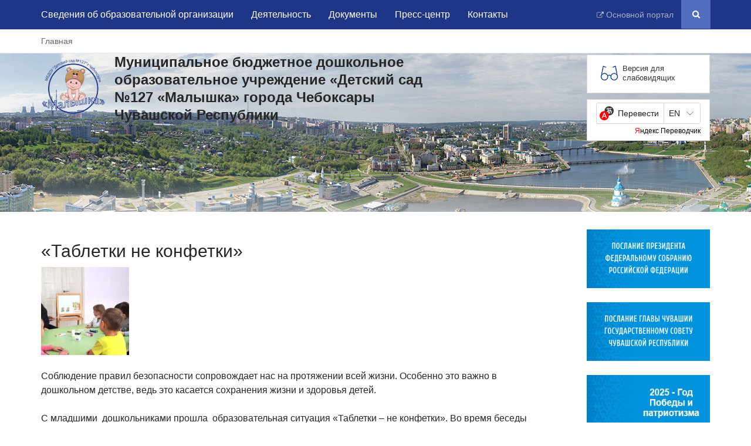

--- FILE ---
content_type: text/html; charset=UTF-8
request_url: http://127.dscheb.ru/news/2021/04/06/18069/
body_size: 42105
content:

<!DOCTYPE html>
<html><head>
        <meta charset="utf-8">
        <meta http-equiv="X-UA-Compatible" content="IE=edge">


        <meta name="viewport" content="width=device-width, initial-scale=1">

        <meta http-equiv="Content-Language" content="ru">
        <meta http-equiv="Content-Type" content="text/html; charset=UTF-8">
        <meta name="description">
        <meta name="keywords">

        <meta property="og:type" content="website">
        <meta property="og:locale" content="ru_RU">
        <meta property="og:title" content="Муниципальное бюджетное дошкольное образовательное учреждение «Детский сад №127 «Малышка» города Чебоксары Чувашской Республики">
        <meta property="og:description">
        <meta property="og:url" content="http://127.dscheb.ru">
        <meta property="og:site_name" content="Муниципальное бюджетное дошкольное образовательное учреждение «Детский сад №127 «Малышка» города Чебоксары Чувашской Республики">



        
        <title>Муниципальное бюджетное дошкольное образовательное учреждение «Детский сад №127 «Малышка» города Чебоксары Чувашской Республики</title>
        <link href="http://127.dscheb.ru/wp-content/uploads/2021/05/cropped-логотип-2.png" rel="shortcut icon">




        <link href="http://127.dscheb.ru/wp-content/uploads/2021/05/cropped-логотип-2.png" rel="shortcut icon">
        <link rel="stylesheet" type="text/css" href="http://127.dscheb.ru/wp-content/themes/rchuv/css/print.css" media="print">

        <link href="http://127.dscheb.ru/wp-content/themes/rchuv/style.css" rel="stylesheet">
        <link href="http://127.dscheb.ru/wp-content/themes/rchuv/css/main.css" rel="stylesheet">
        <link rel="stylesheet" type="text/css" href="http://127.dscheb.ru/wp-content/themes/rchuv/css/sputnik.css">
        <script type="text/javascript" src="http://127.dscheb.ru/wp-content/themes/rchuv/lightbox2/js/lightbox.js"></script>
        <script type="text/javascript" src="http://127.dscheb.ru/wp-content/themes/rchuv/lightbox2/js/jquery-1.8.3.min.js"></script>




        <script type="text/javascript" async="" id="topmailru-code" src="http://127.dscheb.ru/wp-content/themes/rchuv/datas/code.js"></script>

        <script src="http://127.dscheb.ru/wp-content/themes/rchuv/datas/js"></script>

        <script src="http://127.dscheb.ru/wp-content/themes/rchuv/datas/laptop_js"></script>




        <style id="abu-collapse-styles" type="text/css"></style>
    <title>&#171;Таблетки не конфетки&#187; &#8212; Муниципальное бюджетное дошкольное образовательное учреждение «Детский сад №127 «Малышка» города Чебоксары Чувашской Республики</title>
<meta name='robots' content='max-image-preview:large' />
<link rel="alternate" type="application/rss+xml" title="Муниципальное бюджетное дошкольное образовательное учреждение «Детский сад №127 «Малышка» города Чебоксары Чувашской Республики &raquo; Лента комментариев к &laquo;&#171;Таблетки не конфетки&#187;&raquo;" href="http://127.dscheb.ru/news/2021/04/06/18069/feed/" />
<script type="text/javascript">
window._wpemojiSettings = {"baseUrl":"https:\/\/s.w.org\/images\/core\/emoji\/14.0.0\/72x72\/","ext":".png","svgUrl":"https:\/\/s.w.org\/images\/core\/emoji\/14.0.0\/svg\/","svgExt":".svg","source":{"concatemoji":"http:\/\/127.dscheb.ru\/wp-includes\/js\/wp-emoji-release.min.js?ver=6.1.9"}};
/*! This file is auto-generated */
!function(e,a,t){var n,r,o,i=a.createElement("canvas"),p=i.getContext&&i.getContext("2d");function s(e,t){var a=String.fromCharCode,e=(p.clearRect(0,0,i.width,i.height),p.fillText(a.apply(this,e),0,0),i.toDataURL());return p.clearRect(0,0,i.width,i.height),p.fillText(a.apply(this,t),0,0),e===i.toDataURL()}function c(e){var t=a.createElement("script");t.src=e,t.defer=t.type="text/javascript",a.getElementsByTagName("head")[0].appendChild(t)}for(o=Array("flag","emoji"),t.supports={everything:!0,everythingExceptFlag:!0},r=0;r<o.length;r++)t.supports[o[r]]=function(e){if(p&&p.fillText)switch(p.textBaseline="top",p.font="600 32px Arial",e){case"flag":return s([127987,65039,8205,9895,65039],[127987,65039,8203,9895,65039])?!1:!s([55356,56826,55356,56819],[55356,56826,8203,55356,56819])&&!s([55356,57332,56128,56423,56128,56418,56128,56421,56128,56430,56128,56423,56128,56447],[55356,57332,8203,56128,56423,8203,56128,56418,8203,56128,56421,8203,56128,56430,8203,56128,56423,8203,56128,56447]);case"emoji":return!s([129777,127995,8205,129778,127999],[129777,127995,8203,129778,127999])}return!1}(o[r]),t.supports.everything=t.supports.everything&&t.supports[o[r]],"flag"!==o[r]&&(t.supports.everythingExceptFlag=t.supports.everythingExceptFlag&&t.supports[o[r]]);t.supports.everythingExceptFlag=t.supports.everythingExceptFlag&&!t.supports.flag,t.DOMReady=!1,t.readyCallback=function(){t.DOMReady=!0},t.supports.everything||(n=function(){t.readyCallback()},a.addEventListener?(a.addEventListener("DOMContentLoaded",n,!1),e.addEventListener("load",n,!1)):(e.attachEvent("onload",n),a.attachEvent("onreadystatechange",function(){"complete"===a.readyState&&t.readyCallback()})),(e=t.source||{}).concatemoji?c(e.concatemoji):e.wpemoji&&e.twemoji&&(c(e.twemoji),c(e.wpemoji)))}(window,document,window._wpemojiSettings);
</script>
<style type="text/css">
img.wp-smiley,
img.emoji {
	display: inline !important;
	border: none !important;
	box-shadow: none !important;
	height: 1em !important;
	width: 1em !important;
	margin: 0 0.07em !important;
	vertical-align: -0.1em !important;
	background: none !important;
	padding: 0 !important;
}
</style>
	<link rel='stylesheet' id='arcwp-style-css' href='http://127.dscheb.ru/wp-content/plugins/arcw-popover-addon//css/arcw-popover.css?ver=0.1.4' type='text/css' media='all' />
<link rel='stylesheet' id='wp-block-library-css' href='http://127.dscheb.ru/wp-includes/css/dist/block-library/style.min.css?ver=6.1.9' type='text/css' media='all' />
<style id='js-archive-list-archive-widget-style-inline-css' type='text/css'>
/*!***************************************************************************************************************************************************************************************************************************************!*\
  !*** css ./node_modules/css-loader/dist/cjs.js??ruleSet[1].rules[4].use[1]!./node_modules/postcss-loader/dist/cjs.js??ruleSet[1].rules[4].use[2]!./node_modules/sass-loader/dist/cjs.js??ruleSet[1].rules[4].use[3]!./src/style.scss ***!
  \***************************************************************************************************************************************************************************************************************************************/
@charset "UTF-8";
/**
 * The following styles get applied both on the front of your site
 * and in the editor.
 *
 * Replace them with your own styles or remove the file completely.
 */
.js-archive-list a,
.js-archive-list a:focus,
.js-archive-list a:hover {
  text-decoration: none;
}
.js-archive-list .loading {
  display: inline-block;
  padding-left: 5px;
  vertical-align: middle;
  width: 25px;
}
.jal-hide {
  display: none;
}
.widget_jaw_widget ul.jaw_widget,
ul.jaw_widget ul,
body .wp-block-js-archive-list-archive-widget ul.jaw_widget,
body .wp-block-js-archive-list-archive-widget ul.jaw_widget ul,
body ul.jaw_widget {
  list-style: none;
  margin-left: 0;
  padding-left: 0;
}
.widget_jaw_widget ul.jaw_widget li,
.wp-block-js-archive-list-archive-widget ul.jaw_widget li,
.jaw_widget ul li {
  padding-left: 1rem;
  list-style: none;
}
.widget_jaw_widget ul.jaw_widget li::before,
.wp-block-js-archive-list-archive-widget ul.jaw_widget li::before,
.jaw_widget ul li::before {
  content: "";
}
.widget_jaw_widget ul.jaw_widget li .post-date::before,
.wp-block-js-archive-list-archive-widget ul.jaw_widget li .post-date::before,
.jaw_widget ul li .post-date::before {
  content: "—";
  padding-right: 5px;
}
.widget_jaw_widget ul.jaw_widget li .post-date,
.wp-block-js-archive-list-archive-widget ul.jaw_widget li .post-date,
.jaw_widget ul li .post-date {
  padding-left: 5px;
}
/** Bullet's padding **/
.jaw_symbol {
  margin-right: 0.5rem;
}

/*# sourceMappingURL=style-index.css.map*/
</style>
<link rel='stylesheet' id='classic-theme-styles-css' href='http://127.dscheb.ru/wp-includes/css/classic-themes.min.css?ver=1' type='text/css' media='all' />
<style id='global-styles-inline-css' type='text/css'>
body{--wp--preset--color--black: #000000;--wp--preset--color--cyan-bluish-gray: #abb8c3;--wp--preset--color--white: #ffffff;--wp--preset--color--pale-pink: #f78da7;--wp--preset--color--vivid-red: #cf2e2e;--wp--preset--color--luminous-vivid-orange: #ff6900;--wp--preset--color--luminous-vivid-amber: #fcb900;--wp--preset--color--light-green-cyan: #7bdcb5;--wp--preset--color--vivid-green-cyan: #00d084;--wp--preset--color--pale-cyan-blue: #8ed1fc;--wp--preset--color--vivid-cyan-blue: #0693e3;--wp--preset--color--vivid-purple: #9b51e0;--wp--preset--gradient--vivid-cyan-blue-to-vivid-purple: linear-gradient(135deg,rgba(6,147,227,1) 0%,rgb(155,81,224) 100%);--wp--preset--gradient--light-green-cyan-to-vivid-green-cyan: linear-gradient(135deg,rgb(122,220,180) 0%,rgb(0,208,130) 100%);--wp--preset--gradient--luminous-vivid-amber-to-luminous-vivid-orange: linear-gradient(135deg,rgba(252,185,0,1) 0%,rgba(255,105,0,1) 100%);--wp--preset--gradient--luminous-vivid-orange-to-vivid-red: linear-gradient(135deg,rgba(255,105,0,1) 0%,rgb(207,46,46) 100%);--wp--preset--gradient--very-light-gray-to-cyan-bluish-gray: linear-gradient(135deg,rgb(238,238,238) 0%,rgb(169,184,195) 100%);--wp--preset--gradient--cool-to-warm-spectrum: linear-gradient(135deg,rgb(74,234,220) 0%,rgb(151,120,209) 20%,rgb(207,42,186) 40%,rgb(238,44,130) 60%,rgb(251,105,98) 80%,rgb(254,248,76) 100%);--wp--preset--gradient--blush-light-purple: linear-gradient(135deg,rgb(255,206,236) 0%,rgb(152,150,240) 100%);--wp--preset--gradient--blush-bordeaux: linear-gradient(135deg,rgb(254,205,165) 0%,rgb(254,45,45) 50%,rgb(107,0,62) 100%);--wp--preset--gradient--luminous-dusk: linear-gradient(135deg,rgb(255,203,112) 0%,rgb(199,81,192) 50%,rgb(65,88,208) 100%);--wp--preset--gradient--pale-ocean: linear-gradient(135deg,rgb(255,245,203) 0%,rgb(182,227,212) 50%,rgb(51,167,181) 100%);--wp--preset--gradient--electric-grass: linear-gradient(135deg,rgb(202,248,128) 0%,rgb(113,206,126) 100%);--wp--preset--gradient--midnight: linear-gradient(135deg,rgb(2,3,129) 0%,rgb(40,116,252) 100%);--wp--preset--duotone--dark-grayscale: url('#wp-duotone-dark-grayscale');--wp--preset--duotone--grayscale: url('#wp-duotone-grayscale');--wp--preset--duotone--purple-yellow: url('#wp-duotone-purple-yellow');--wp--preset--duotone--blue-red: url('#wp-duotone-blue-red');--wp--preset--duotone--midnight: url('#wp-duotone-midnight');--wp--preset--duotone--magenta-yellow: url('#wp-duotone-magenta-yellow');--wp--preset--duotone--purple-green: url('#wp-duotone-purple-green');--wp--preset--duotone--blue-orange: url('#wp-duotone-blue-orange');--wp--preset--font-size--small: 13px;--wp--preset--font-size--medium: 20px;--wp--preset--font-size--large: 36px;--wp--preset--font-size--x-large: 42px;--wp--preset--spacing--20: 0.44rem;--wp--preset--spacing--30: 0.67rem;--wp--preset--spacing--40: 1rem;--wp--preset--spacing--50: 1.5rem;--wp--preset--spacing--60: 2.25rem;--wp--preset--spacing--70: 3.38rem;--wp--preset--spacing--80: 5.06rem;}:where(.is-layout-flex){gap: 0.5em;}body .is-layout-flow > .alignleft{float: left;margin-inline-start: 0;margin-inline-end: 2em;}body .is-layout-flow > .alignright{float: right;margin-inline-start: 2em;margin-inline-end: 0;}body .is-layout-flow > .aligncenter{margin-left: auto !important;margin-right: auto !important;}body .is-layout-constrained > .alignleft{float: left;margin-inline-start: 0;margin-inline-end: 2em;}body .is-layout-constrained > .alignright{float: right;margin-inline-start: 2em;margin-inline-end: 0;}body .is-layout-constrained > .aligncenter{margin-left: auto !important;margin-right: auto !important;}body .is-layout-constrained > :where(:not(.alignleft):not(.alignright):not(.alignfull)){max-width: var(--wp--style--global--content-size);margin-left: auto !important;margin-right: auto !important;}body .is-layout-constrained > .alignwide{max-width: var(--wp--style--global--wide-size);}body .is-layout-flex{display: flex;}body .is-layout-flex{flex-wrap: wrap;align-items: center;}body .is-layout-flex > *{margin: 0;}:where(.wp-block-columns.is-layout-flex){gap: 2em;}.has-black-color{color: var(--wp--preset--color--black) !important;}.has-cyan-bluish-gray-color{color: var(--wp--preset--color--cyan-bluish-gray) !important;}.has-white-color{color: var(--wp--preset--color--white) !important;}.has-pale-pink-color{color: var(--wp--preset--color--pale-pink) !important;}.has-vivid-red-color{color: var(--wp--preset--color--vivid-red) !important;}.has-luminous-vivid-orange-color{color: var(--wp--preset--color--luminous-vivid-orange) !important;}.has-luminous-vivid-amber-color{color: var(--wp--preset--color--luminous-vivid-amber) !important;}.has-light-green-cyan-color{color: var(--wp--preset--color--light-green-cyan) !important;}.has-vivid-green-cyan-color{color: var(--wp--preset--color--vivid-green-cyan) !important;}.has-pale-cyan-blue-color{color: var(--wp--preset--color--pale-cyan-blue) !important;}.has-vivid-cyan-blue-color{color: var(--wp--preset--color--vivid-cyan-blue) !important;}.has-vivid-purple-color{color: var(--wp--preset--color--vivid-purple) !important;}.has-black-background-color{background-color: var(--wp--preset--color--black) !important;}.has-cyan-bluish-gray-background-color{background-color: var(--wp--preset--color--cyan-bluish-gray) !important;}.has-white-background-color{background-color: var(--wp--preset--color--white) !important;}.has-pale-pink-background-color{background-color: var(--wp--preset--color--pale-pink) !important;}.has-vivid-red-background-color{background-color: var(--wp--preset--color--vivid-red) !important;}.has-luminous-vivid-orange-background-color{background-color: var(--wp--preset--color--luminous-vivid-orange) !important;}.has-luminous-vivid-amber-background-color{background-color: var(--wp--preset--color--luminous-vivid-amber) !important;}.has-light-green-cyan-background-color{background-color: var(--wp--preset--color--light-green-cyan) !important;}.has-vivid-green-cyan-background-color{background-color: var(--wp--preset--color--vivid-green-cyan) !important;}.has-pale-cyan-blue-background-color{background-color: var(--wp--preset--color--pale-cyan-blue) !important;}.has-vivid-cyan-blue-background-color{background-color: var(--wp--preset--color--vivid-cyan-blue) !important;}.has-vivid-purple-background-color{background-color: var(--wp--preset--color--vivid-purple) !important;}.has-black-border-color{border-color: var(--wp--preset--color--black) !important;}.has-cyan-bluish-gray-border-color{border-color: var(--wp--preset--color--cyan-bluish-gray) !important;}.has-white-border-color{border-color: var(--wp--preset--color--white) !important;}.has-pale-pink-border-color{border-color: var(--wp--preset--color--pale-pink) !important;}.has-vivid-red-border-color{border-color: var(--wp--preset--color--vivid-red) !important;}.has-luminous-vivid-orange-border-color{border-color: var(--wp--preset--color--luminous-vivid-orange) !important;}.has-luminous-vivid-amber-border-color{border-color: var(--wp--preset--color--luminous-vivid-amber) !important;}.has-light-green-cyan-border-color{border-color: var(--wp--preset--color--light-green-cyan) !important;}.has-vivid-green-cyan-border-color{border-color: var(--wp--preset--color--vivid-green-cyan) !important;}.has-pale-cyan-blue-border-color{border-color: var(--wp--preset--color--pale-cyan-blue) !important;}.has-vivid-cyan-blue-border-color{border-color: var(--wp--preset--color--vivid-cyan-blue) !important;}.has-vivid-purple-border-color{border-color: var(--wp--preset--color--vivid-purple) !important;}.has-vivid-cyan-blue-to-vivid-purple-gradient-background{background: var(--wp--preset--gradient--vivid-cyan-blue-to-vivid-purple) !important;}.has-light-green-cyan-to-vivid-green-cyan-gradient-background{background: var(--wp--preset--gradient--light-green-cyan-to-vivid-green-cyan) !important;}.has-luminous-vivid-amber-to-luminous-vivid-orange-gradient-background{background: var(--wp--preset--gradient--luminous-vivid-amber-to-luminous-vivid-orange) !important;}.has-luminous-vivid-orange-to-vivid-red-gradient-background{background: var(--wp--preset--gradient--luminous-vivid-orange-to-vivid-red) !important;}.has-very-light-gray-to-cyan-bluish-gray-gradient-background{background: var(--wp--preset--gradient--very-light-gray-to-cyan-bluish-gray) !important;}.has-cool-to-warm-spectrum-gradient-background{background: var(--wp--preset--gradient--cool-to-warm-spectrum) !important;}.has-blush-light-purple-gradient-background{background: var(--wp--preset--gradient--blush-light-purple) !important;}.has-blush-bordeaux-gradient-background{background: var(--wp--preset--gradient--blush-bordeaux) !important;}.has-luminous-dusk-gradient-background{background: var(--wp--preset--gradient--luminous-dusk) !important;}.has-pale-ocean-gradient-background{background: var(--wp--preset--gradient--pale-ocean) !important;}.has-electric-grass-gradient-background{background: var(--wp--preset--gradient--electric-grass) !important;}.has-midnight-gradient-background{background: var(--wp--preset--gradient--midnight) !important;}.has-small-font-size{font-size: var(--wp--preset--font-size--small) !important;}.has-medium-font-size{font-size: var(--wp--preset--font-size--medium) !important;}.has-large-font-size{font-size: var(--wp--preset--font-size--large) !important;}.has-x-large-font-size{font-size: var(--wp--preset--font-size--x-large) !important;}
.wp-block-navigation a:where(:not(.wp-element-button)){color: inherit;}
:where(.wp-block-columns.is-layout-flex){gap: 2em;}
.wp-block-pullquote{font-size: 1.5em;line-height: 1.6;}
</style>
<link rel='stylesheet' id='archives-cal-pastel-css' href='http://127.dscheb.ru/wp-content/plugins/archives-calendar-widget/themes/pastel.css?ver=1.0.15' type='text/css' media='all' />
<link rel='stylesheet' id='wp-pagenavi-css' href='http://127.dscheb.ru/wp-content/plugins/wp-pagenavi/pagenavi-css.css?ver=2.70' type='text/css' media='all' />
<link rel='stylesheet' id='bvi-styles-css' href='http://127.dscheb.ru/wp-content/plugins/button-visually-impaired/assets/css/bvi.min.css?ver=2.3.0' type='text/css' media='all' />
<style id='bvi-styles-inline-css' type='text/css'>

			.bvi-widget,
			.bvi-shortcode a,
			.bvi-widget a, 
			.bvi-shortcode {
				color: #ffffff;
				background-color: #e53935;
			}
			.bvi-widget .bvi-svg-eye,
			.bvi-shortcode .bvi-svg-eye {
			    display: inline-block;
                overflow: visible;
                width: 1.125em;
                height: 1em;
                font-size: 2em;
                vertical-align: middle;
			}
			.bvi-widget,
			.bvi-shortcode {
			    -webkit-transition: background-color .2s ease-out;
			    transition: background-color .2s ease-out;
			    cursor: pointer;
			    border-radius: 2px;
			    display: inline-block;
			    padding: 5px 10px;
			    vertical-align: middle;
			    text-decoration: none;
			}
</style>
<link rel='stylesheet' id='pcs-styles-css' href='http://127.dscheb.ru/wp-content/plugins/post-content-shortcodes/styles/default-styles.css?ver=1.0' type='text/css' media='screen' />
<script type='text/javascript' src='http://127.dscheb.ru/wp-includes/js/jquery/jquery.min.js?ver=3.6.1' id='jquery-core-js'></script>
<script type='text/javascript' src='http://127.dscheb.ru/wp-includes/js/jquery/jquery-migrate.min.js?ver=3.3.2' id='jquery-migrate-js'></script>
<script type='text/javascript' id='arcwp-script-js-extra'>
/* <![CDATA[ */
var ajaxurl = "http:\/\/127.dscheb.ru\/wp-admin\/admin-ajax.php";
/* ]]> */
</script>
<script type='text/javascript' src='http://127.dscheb.ru/wp-content/plugins/arcw-popover-addon//js/arcw-popover.min.js?ver=0.1.4' id='arcwp-script-js'></script>
<script type='text/javascript' src='http://127.dscheb.ru/wp-content/plugins/archives-calendar-widget/admin/js/jquery.arcw.js?ver=1.0.15' id='jquery-arcw-js'></script>
<link rel="https://api.w.org/" href="http://127.dscheb.ru/wp-json/" /><link rel="alternate" type="application/json" href="http://127.dscheb.ru/wp-json/wp/v2/posts/18069" /><link rel="EditURI" type="application/rsd+xml" title="RSD" href="http://127.dscheb.ru/xmlrpc.php?rsd" />
<link rel="wlwmanifest" type="application/wlwmanifest+xml" href="http://127.dscheb.ru/wp-includes/wlwmanifest.xml" />
<meta name="generator" content="WordPress 6.1.9" />
<link rel="canonical" href="http://127.dscheb.ru/news/2021/04/06/18069/" />
<link rel='shortlink' href='http://127.dscheb.ru/?p=18069' />
<link rel="alternate" type="application/json+oembed" href="http://127.dscheb.ru/wp-json/oembed/1.0/embed?url=http%3A%2F%2F127.dscheb.ru%2Fnews%2F2021%2F04%2F06%2F18069%2F" />
<link rel="alternate" type="text/xml+oembed" href="http://127.dscheb.ru/wp-json/oembed/1.0/embed?url=http%3A%2F%2F127.dscheb.ru%2Fnews%2F2021%2F04%2F06%2F18069%2F&#038;format=xml" />
<link rel="icon" href="http://127.dscheb.ru/wp-content/uploads/2021/05/cropped-логотип-2-1-32x32.png" sizes="32x32" />
<link rel="icon" href="http://127.dscheb.ru/wp-content/uploads/2021/05/cropped-логотип-2-1-192x192.png" sizes="192x192" />
<link rel="apple-touch-icon" href="http://127.dscheb.ru/wp-content/uploads/2021/05/cropped-логотип-2-1-180x180.png" />
<meta name="msapplication-TileImage" content="http://127.dscheb.ru/wp-content/uploads/2021/05/cropped-логотип-2-1-270x270.png" />
        </head>

    <!-----------------HEAD END--------------------------- -->




    <body>

        <div class="menu-fix navbar navbar-default navbar-fixed-top noprint" role="navigation">
            <div class="container">
                <div class="navbar-header">
                    <button type="button" class="navbar-toggle" data-toggle="collapse" data-target=".navbar-collapse">
                        <span class="sr-only">Toggle navigation</span>
                        <span class="icon-bar"></span>
                        <span class="icon-bar"></span>
                        <span class="icon-bar"></span>
                    </button>
                </div>
                <div class="navbar-collapse collapse">
                    <ul id="top-nav-ul" class="nav navbar-nav nav navbar-nav navbar-left"><li id="menu-item-18346" class="menu-item menu-item-type-post_type menu-item-object-page menu-item-18346"><a href="http://127.dscheb.ru/%d0%be%d0%b1-%d0%be%d1%80%d0%b3%d0%b0%d0%bd%d0%b8%d0%b7%d0%b0%d1%86%d0%b8%d0%b8/">Сведения об образовательной организации</a></li>
<li id="menu-item-18349" class="menu-item menu-item-type-post_type menu-item-object-page menu-item-18349"><a href="http://127.dscheb.ru/%d0%b4%d0%b5%d1%8f%d1%82%d0%b5%d0%bb%d1%8c%d0%bd%d0%be%d1%81%d1%82%d1%8c/">Деятельность</a></li>
<li id="menu-item-18350" class="menu-item menu-item-type-post_type menu-item-object-page menu-item-18350"><a href="http://127.dscheb.ru/%d0%b4%d0%be%d0%ba%d1%83%d0%bc%d0%b5%d0%bd%d1%82%d1%8b/">Документы</a></li>
<li id="menu-item-18351" class="menu-item menu-item-type-taxonomy menu-item-object-category current-post-ancestor current-menu-parent current-post-parent menu-item-18351"><a href="http://127.dscheb.ru/news/">Пресс-центр</a></li>
<li id="menu-item-18354" class="menu-item menu-item-type-post_type menu-item-object-page menu-item-18354"><a href="http://127.dscheb.ru/%d0%ba%d0%be%d0%bd%d1%82%d0%b0%d0%ba%d1%82%d1%8b/">Контакты</a></li>
</ul>                    <ul class="nav navbar-nav navbar-right">
                        <li><a rel="nofollow" href="http://www.cap.ru/" target="_blank" class="arrow_icon">Основной портал</a></li>

                        <li>
                            <div class="search menu_item">
                                <form class="search_form search_form_hide" name="searchfrom">
                                    <input type="hidden" id="SiteIdHidden" value="detsad1">
                                    <input id="search_focus" class="seacrh_input" type="search" name="search" placeholder="Поиск по сайту...">
                                    <a href="#" class="seacrh_button seacrh_button__hide"></a>
                                </form>
                            </div>
                        </li>
                    </ul>
                </div>
            </div>
        </div>

        <div class="cont_wrap">
            <div>
                <div class="menu noprint">
                    <div class="container">
                        <div class="menu_wr">
                            <ul class="nav navbar-nav navbar-split">
                                <li> <a href="http://127.dscheb.ru" class="menu_item">Главная</a></li>
                            </ul>
                            <div class="soc">
                                <a class="soc_vk" target="_blank" href="https://vk.com/"></a>

                            </div>
                        </div>
                    </div>
                </div>

                <div class="container">
                    <div class="row">
                        <div class="headtext">

                            <div class="head_bg noprint">

                                <div class="col-sm-7">
                                    <div class="headtext_wr">
                                        <div class="logo_wr">
                                            <a href="http://127.dscheb.ru" class="logo_lk">

                                                <img src="http://127.dscheb.ru/wp-content/uploads/2021/05/cropped-логотип-2.png" width="110" height="110" title="Муниципальное бюджетное дошкольное образовательное учреждение «Детский сад №127 «Малышка» города Чебоксары Чувашской Республики" alt="Муниципальное бюджетное дошкольное образовательное учреждение «Детский сад №127 «Малышка» города Чебоксары Чувашской Республики">
                                            </a>
                                        </div>

                                        <a href="http://127.dscheb.ru" class="headtext_phrase_wr">
                                            <div class="headtext_phrase headtext_phrase_b">
                                                <span>Муниципальное бюджетное дошкольное образовательное учреждение «Детский сад №127 «Малышка» города Чебоксары Чувашской Республики</span>
                                            </div>
                                        </a>

                                    </div>
                                </div>

                                <div class="col-sm-2 text-right">

                                </div>
                                <div class="col-sm-3 noprint">
                                    <div class="">
                                        <div class="spec_bl_wr">
                                            <a id="spec_bl" class="bvi-open" href="#" rel="nofollow">Версия для слабовидящих</a>
                                        </div>

                                        <div class="ya-translate pull-right">
                                            <div id="ytWidget"></div><script src="https://translate.yandex.net/website-widget/v1/widget.js?widgetId=ytWidget&pageLang=ru&widgetTheme=light&autoMode=false" type="text/javascript"></script>
                                        </div>
                                    </div>
                                </div>
                            </div>
                        </div>
                    </div>
                </div>
            </div>
            <style>

                .spec_bl_wr {
                    margin-top: -18px;
                }

            </style><section class="content">
<div class="container">
    <div class="row">
        <div class="col-md-9 col-xs-9 mc">

            <div class="main-heading">
                <h1>&#171;Таблетки не конфетки&#187;</h1>
            </div>

            <section>
                                    <p><a href="http://127.dscheb.ru/wp-content/uploads/2021/03/2-3.jpg" rel="lightbox-ten" title=""Таблетки не конфетки""><img decoding="async" class="alignnone size-thumbnail wp-image-18070" src="http://127.dscheb.ru/wp-content/uploads/2021/03/2-3-150x150.jpg" alt="" width="150" height="150" /></a></p>
<p>Соблюдение правил безопасности сопровождает нас на протяжении всей жизни. Особенно это важно в дошкольном детстве, ведь это касается сохранения жизни и здоровья детей.</p>
<p>С младшими  дошкольниками прошла  образовательная ситуация «Таблетки – не конфетки». Во время беседы педагог Пайдютова Екатерина Владимировна рассказала детям о том, что  таблетки бывают разного цвета  и используются и применяются только в лечебных целях. Таблетки назначает врач для лечения различных заболеваний.  Дети запомнили простое, но важное правило: если вы нашли на полу таблетку, пусть даже очень красивую и похожую на сладкую конфетку, не берите её в рот. Покажите взрослым и пусть они решают, как поступить с этим лекарством.</p>
                    
            </section>
        </div>
        <div class="col-md-3 col-xs-3  mc">
<div class="sitebar2-right"><aside class="module_main linkimg-midl linkimg-midl-3 bl_column_1">
    
    <div id="custom_html-4" class="widget_text widget widget_custom_html"><div class="textwidget custom-html-widget"><a href="http://dscheb.ru/ds/putin"><img src="http://dscheb.ru/data/баннер/послание_президента_рф.jpg" alt="Послание Президента Федеральному Собранию" width="210" height="100" /></a><br><br>
<a href="http://dscheb.ru/ds/poslanie_chuv"><img src="http://dscheb.ru/data/баннер/послание_главы_чр.jpg" alt="Послание Главы Чувашской Республики" width="210" height="100" /></a><br><br>
<a href="http://detsad127.rchuv.ru/banners/god-narodnogo-iskusstva-i-nematerialjnogo-kuljturn"><img src="http://dscheb.ru/data/баннер/год_федеральный.jpg" alt="" width="210" height="100" /></a><br><br>
<a href="http://detsad127.rchuv.ru/banners/god-vidayuschihsya-zemlyakov"><img src="http://dscheb.ru/data/баннер/год_региональный.jpg" alt="" width="210" height="100" /></a><br><br>
<a href="https://edu.gov.ru/"><img src="http://dscheb.ru/data/баннер/министерство_просвещения_рф.jpg" alt="Министерство просвещения" width="210" height="100" /></a><br><br>
<a href="http://www.obrazov.cap.ru/"><img src="http://dscheb.ru/data/баннер/министерство_образования_чр.jpg" alt="Министерство образования " width="210" height="100" /></a><br><br>
<a href="http://www.gcheb.cap.ru/"><img src="http://dscheb.ru/data/баннер/администрация_чебоксары.jpg" alt="Администрация города Чебоксары" width="210" height="100" /></a><br><br>
<a href="http://chebobraz.cap.ru/default.aspx"><img src="http://dscheb.ru/data/баннер/управление_образования.jpg" alt="	Управление образования администрации города Чебоксары" width="210" height="100" /></a><br><br>
<a href="/banners/противодействие-коррупции/"><img src="http://dscheb.ru/data/баннер/противодействие_коррупции.jpg" alt="Противодействие коррупции" width="210" height="100" /></a><br><br>
<a href="/banners/коронавирус/"><img src="http://dscheb.ru/data/баннер/коронавирус.jpg" alt="коронавирус" width="210" height="100" /></a><br><br>
<a href="http://child.cap.ru/"><img src="http://dscheb.ru/data/баннер/уполномоченный.jpg" alt="Уполномоченный по правам ребёнка" width="210" height="100" /></a><br><br>
<a href="https://www.gosuslugi.ru/10091/1"><img src="http://dscheb.ru/data/баннер/gosuslugi.jpg" alt="Госуслуги.ру" width="210" height="100" /></a><br><br>
<a href="/banners/онлайн-детский-сад/"><img src="http://dscheb.ru/data/баннер/онлайн.jpg" alt="Онлайн детский сад" width="210" height="100" /></a><br><br>
<a href="https://drugoedelo.ru/"><img src="http://dscheb.ru/data/баннер/другое_дело.jpg" alt="Другое дело" width="210" height="100" /></a><br><br></div></div>
    
</aside>

</div>
        </div>
    </div>

</div>



<div class="mc12 ">

    <div class="module_main menu-full-width bl_column_4">
        <div class="container">
        </div>
    </div>


    <div class="module_main linkimg-small-bg linkimg-small-bg-12 bl_column_4">
        <div class="container">

            <div class="row">
                <div class="col-md-12">
                    <div class="news_head">
                        <h4 class="module_header dop-menu_header">Направления деятельности</h4>
                    </div>
                </div>
            </div>
            <div class="row">
                <div class="col-md-12">
                    <div class="linkimg-middle linkimg-middle-12 ">
                                                    <aside class="row">
                                <div id="custom_html-5" class="widget_text widget widget_custom_html"><div class="textwidget custom-html-widget"><a href="http://detsad127.rchuv.ru/banners/bezopasniy-detsad"><img src="http://dscheb.ru/data/баннер/безопасный_детский_сад.jpg" alt="Безопасный детский сад" width="210" height="100" /></a>
<a href="http://detsad127.rchuv.ru/banners/blagoustroystvo-territorii"><img src="http://dscheb.ru/data/баннер/благоустройство_территории.jpg" alt="Благоустройство территории" width="210" height="100" /></a>
<a href="http://detsad127.rchuv.ru/banners/organizacia-pitania"><img src="http://dscheb.ru/data/баннер/организация_питания.jpg" alt="Организация питания" width="210" height="100" /></a>
<a href="http://detsad127.rchuv.ru/banners/dlya-vas-roditeli"><img src="http://dscheb.ru/data/баннер/для_вас_родители.jpg" alt="Для вас родители" width="210" height="100" /></a><br><br>
<a href="http://detsad127.rchuv.ru/banners/municipaljnie-proekti"><img src="http://dscheb.ru/data/баннер/муниципальные_проекты.jpg" alt="Муниципальные проекты" width="210" height="100" /></a>
<a href="http://detsad127.rchuv.ru/banners/nashi-dostizheniya"><img src="http://dscheb.ru/data/баннер/наши_достижения.jpg" alt="Наши достижения" width="210" height="100" /></a>
<a href="http://detsad127.rchuv.ru/banners/osobij-rebyonok"><img src="http://dscheb.ru/data/баннер/особый_ребенок.jpg" alt="Особый ребёнок - обычное детсво" width="210" height="100" /></a>
<a href="http://detsad127.rchuv.ru/banners/kapitaljnij-remont"><img src="http://dscheb.ru/data/баннер/капремонт.jpg" alt="Капитальный ремонт" width="210" height="100" /></a><br><br></div></div>
                            </aside>
                        
                    </div>
                </div>
            </div>
            <div class="row">
                <div class="col-md-12">
                    <div class="news_head">
                        <h4 class="module_header dop-menu_header">Важные направления</h4>
                    </div>
                </div>
            </div>
            <div class="row">
                <div class="col-md-12">
                    <div class="linkimg-middle linkimg-middle-12 ">
                                                    <aside class="row">
                                <div id="custom_html-6" class="widget_text widget widget_custom_html"><div class="textwidget custom-html-widget"><a href="http://detsad127.rchuv.ru/banners/meri-socialjnoj-podderzhki"><img src="http://dscheb.ru/data/баннер/меры_социальной_поддержки.jpg" alt="Меры социальной  поддержки" width="210" height="100" /></a>
<a href="https://edu.gov.ru/national-project/"><img src="http://dscheb.ru/data/баннер/нацпроект_образование.jpg" alt="Национальные проекты" width="210" height="100" /></a>
<a href="http://chebobraz.cap.ru/sitemap.aspx?id=1274323"><img src="http://dscheb.ru/data/баннер/прокуратура_информирует.jpg" alt="Прокуратура информирует" width="210" height="100" /></a>
<a href="http://detsad127.rchuv.ru/banners/profsoyuz-obrazovaniya"><img src="http://dscheb.ru/data/баннер/профсоюз_образования.jpg" alt="Профсоюз образования" width="210" height="100" /></a><br><br>
<a href="https://net.citycheb.ru/"><img src="http://dscheb.ru/data/баннер/сетевой_город.jpg" alt="Сетевой город" width="210" height="100" /></a>
<a href="http://dscheb.ru/ds/навигатор/"><img src="http://dscheb.ru/data/баннер/навигатор.jpg" alt="Навигатор" width="210" height="100" /></a></div></div>
                            </aside>
                        
                    </div>
                </div>
            </div>

        </div>
    </div>
</div></section>

<footer class="footer noprint">
    <div class="container">
        <div class="row">
            <div class="col-sm-6">
                <div class="copyright">
                    <div class="copyright_text"><span class="copyright_icon">©</span> 2000 - 2021. Муниципальное бюджетное дошкольное образовательное учреждение «Детский сад № » города Чебоксары</div>
                    <div class="copyright_info">
                        <span>При цитировании информации с сайта ссылка на первоисточник обязательна.</span>
                        <div class="error-content">Нашли ошибку в тексте? Выделите её и нажмите <span>Ctrl</span>+<span>Enter</span>.</div>

                    </div>
                </div>
                <div class="full_version_off"></div>
                <div class="counter">

                </div>

            </div>
            <div class="col-sm-6">
                <div class="contact">
                    <address class="contact_text"><span>Адрес:&nbsp;</span><a href="http://127.dscheb.ru/contacts">Муниципальное бюджетное дошкольное образовательное учреждение «Детский сад №127 «Малышка» города Чебоксары Чувашской Республики</a></address>
                    <div class="contact_text"><span>Режим&nbsp;работы:&nbsp;</span>06:30 до 18:30</div>
                    <div class="contact_text"><span>Телефон:&nbsp;</span> 8(835)200-00-00</div>
                    <div class="contact_text"><span>E-mail:&nbsp;</span><a href="mailto:" title=""></a> </div>
                </div>


            </div>
        </div>
    </div>
</footer>
<script type="text/javascript">var jalwCurrentPost={month:"04",year:"2021"};</script><script type='text/javascript' id='bvi-script-js-extra'>
/* <![CDATA[ */
var wp_bvi = {"option":{"theme":"white","font":"arial","fontSize":18,"letterSpacing":"normal","lineHeight":"normal","images":"grayscale","reload":false,"speech":true,"builtElements":true,"panelHide":false,"panelFixed":true,"lang":"ru-RU"}};
/* ]]> */
</script>
<script type='text/javascript' src='http://127.dscheb.ru/wp-content/plugins/button-visually-impaired/assets/js/bvi.min.js?ver=2.3.0' id='bvi-script-js'></script>
<script type='text/javascript' id='bvi-script-js-after'>
var Bvi = new isvek.Bvi(wp_bvi.option);
</script>




--- FILE ---
content_type: text/css
request_url: http://127.dscheb.ru/wp-content/themes/rchuv/style.css
body_size: 974
content:
/*
Theme Name: rchuv
Theme URI: http://dscheb.ru/themesup/rchuv
Version: 1.4.0
Description: Тема натянутый из html 
Author: Дмитрий Данилов
Author URI: dima@dscheb.ru;
GitHub Theme URI: https://github.com/didanty/rchuv
*/

    .chuvashia100 {
        display: block;
        margin-top: -18px;
    }
  
    #spec_bl {
        display: inline-block;
        min-width: 210px;
        max-width: 210px;
        border: 1px solid #d9d9d9;
        padding: 8px 0 9px 15px;
        color: #333;
        font-size: 13px;
        text-align: left;
        line-height: 16px;
        background-color: #fff;
    }

    .ya-translate {
        display: inline-block;
        margin-top: 10px;
        margin-bottom: 15px;
        min-width: 210px;
        max-width: 210px;
        border: 1px solid #d9d9d9;
        background-color: #fff;
        width: 210px;
        padding: 5px 15px;
    }
    .col-md-9 col-xs-9 mc {
    	background: #fc0;
    }



--- FILE ---
content_type: text/css
request_url: http://127.dscheb.ru/wp-content/themes/rchuv/css/sputnik.css
body_size: 12733
content:
body {
  font-family: Roboto, Arial, sans-serif;
  color: #262626;
}
h1 {
  font-family: Cuprum, Calibri, Arial, sans-serif;
  color: #262626;
}
h2 {
  font-family: Cuprum, Calibri, Arial, sans-serif;
  color: #262626;
}
h3 {
  font-family: Roboto, Arial, sans-serif;
  color: #262626;
}
h4 {
  font-family: Roboto, Arial, sans-serif;
  color: #262626;
}
a {
  color: #4d6bbc;
}
a:active,
a:focus,
a:hover {
  color: #1e3685;
}
.breadcrumb > li a {
  color: #4d6bbc;
}
.breadcrumb > li a:hover,
.breadcrumb > li a:focus {
  color: #1e3685;
}
.st_bg_first {
  background-color: #4d6bbc;
  color: #fff;
}
.st_bg_first_hover:active,
.st_bg_first_hover:focus,
.st_bg_first_hover:hover {
  background-color: #4d6bbc;
  color: #fff;
  transition: 0.3s;
}
.st_bg_first_hover:active *,
.st_bg_first_hover:focus *,
.st_bg_first_hover:hover * {
  color: #fff !important;
  transition: 0.3s;
}
.rss_link:hover:before {
  color: #1e3685;
}
#spec_bl:hover {
  color: #1e3685;
}
.menu-fix {
  background-color: #1e3685;
}
.menu-fix.hov_el ul li a {
  color: #a9aec8 !important;
}
.menu-fix.hov_el ul li a:hover,
.menu-fix.hov_el ul li a:active,
.menu-fix.hov_el ul li a:focus {
  /*background-color: @color3 !important;*/
}
.menu-fix a.menu_item:hover {
  background-color: #1e3685;
}
.menu-full-width .item_elem a:hover {
  color: #4d6bbc;
}
.menu-full-width .item_elem a:before {
  color: #4d6bbc;
}
.leader_block .leader_quote:before {
  font-family: Cuprum, Calibri, Arial, sans-serif;
  color: #d63200;
}
blockquote:before {
  font-family: Cuprum, Calibri, Arial, sans-serif;
  color: #fc3d39;
}
.attachfile_item a {
  color: #4d6bbc;
}
.attachfile_item .law_item_file_ext {
  color: #fc3d39;
}
.menu-list:before {
  background-color: #fc3d39;
}
.menu-list h4 {
  color: #fc3d39;
}
.menu-list li:before {
  color: #475266;
}
.menu-list a:hover {
  color: #4d6bbc;
}
.line_activity .activity_all {
  color: #4d6bbc;
}
.mc_right:before,
.mc_left:before {
  background-color: rgba(255, 255, 255, 0.8);
}
.dropdown-menu > li > a {
  color: #cccccc;
}
.nav .open > a {
  text-decoration: none;
  background-color: #fff;
  color: #717ba9;
}
.nav .open > a:hover,
.nav .open > a:active,
.nav .open > a:focus {
  text-decoration: none;
  background-color: #fff;
  color: #717ba9;
}
.navbar-nav > li > .dropdown-menu {
  background-color: #4d6bbc;
}
.navbar-nav > li > .dropdown-menu a:hover {
  text-decoration: none;
  background-color: #fff;
  color: #717ba9;
}
.navbar-collapse.collapsing,
.navbar-collapse.collapse.in {
  border-top: 0;
  background-color: #516ebd;
}
.navbar-collapse.collapsing ul li,
.navbar-collapse.in ul li {
  border-bottom: 1px solid #637dc4;
  box-sizing: border-box;
}
.navbar-toggle.change {
  background-color: #516ebd !important;
}
.search_show {
  background-color: #516ebd;
}
.serch_b {
  background-color: #516ebd;
}
.menu .menu_item {
  color: #666666;
}
.menu .menu_item:hover,
.menu .menu_item:active,
.menu .menu_item:focus {
  text-decoration: none;
  background-color: #fff;
  color: #717ba9;
}
.menu .menu_item:hover {
  color: #fc3d39;
}
.title {
  padding-left: 0;
}
.title h1 {
  font-family: Cuprum, Calibri, Arial, sans-serif;
  color: #262626;
}
.tit h1 {
  font-family: Cuprum, Calibri, Arial, sans-serif;
  color: #262626;
}
.cecutient_fonell:before {
  color: #4c4c4c;
}
.headtext_phrase_b span {
  color: #262626;
  font-family: Cuprum, Calibri, Arial, sans-serif;
}
.headtext_phrase_s span {
  font-family: Cuprum, Calibri, Arial, sans-serif;
}
.search.menu_item.act {
  background-color: #516ebd;
}
.search.menu_item.act .seacrh_button__hide {
  background-color: #516ebd;
}
.search_form_hide .seacrh_button {
  background-color: #516ebd;
  top: -10px;
}
.search_form_hide .seacrh_button:hover,
.search_form_hide .seacrh_button:active,
.search_form_hide .seacrh_button:focus {
  background-color: #516ebd !important;
}
.search_form_hide .seacrh_button:hover .search.menu_item.act .seacrh_button__hide:hover {
  background-color: #516ebd;
}
.search_form_hide .seacrh_input {
  background: url([data-uri]) no-repeat center center #516ebd;
  transition: none;
  color: #fff;
}
.search_form_hide .seacrh_input::-webkit-input-placeholder {
  /* Chrome/Opera/Safari */
  font-style: italic;
  color: #c0cbe7;
}
.search_form_hide .seacrh_input::-moz-placeholder {
  /* Firefox 19+ */
  font-style: italic;
  color: #c0cbe7;
}
.search_form_hide .seacrh_input:-ms-input-placeholder {
  /* IE 10+ */
  font-style: italic;
  color: #c0cbe7;
}
.search_form_hide .seacrh_input:-moz-placeholder {
  /* Firefox 18- */
  font-style: italic;
  color: #c0cbe7;
}
.presentation a {
  font-family: Cuprum, Calibri, Arial, sans-serif;
}
.sub {
  background-color: #4d6bbc;
  color: #fff;
}
.sub:hover,
.sub:active,
.sub:focus {
  background-color: #1e3685;
  color: #fff;
}
.type_cont button {
  background-color: #4d6bbc;
  color: #fff;
}
.type_cont button:hover {
  background-color: #1e3685;
  color: #fff;
}
.type_cont input [type=submit] {
  background-color: #4d6bbc;
  color: #fff;
}
.type_cont input [type=submit]:hover {
  background-color: #1e3685;
  color: #fff;
}
.type_cont a {
  color: #4d6bbc;
}
.type_cont a:hover,
.type_cont a:active,
.type_cont a:focus {
  color: #1e3685;
}
.type_cont > ol li:before {
  color: #475266;
}
.form-subscribe button {
  background-color: #4d6bbc;
  color: #fff;
}
.form-subscribe button:hover {
  background-color: #1e3685;
  color: #fff;
}
.vote.votesee > .btn {
  background-color: #4d6bbc;
  color: #fff;
}
.vote.votesee > .btn:hover {
  background-color: #1e3685;
  color: #fff;
}
.vote_btn {
  background-color: #4d6bbc;
}
.persentline {
  background-color: #d63200;
}
.main_color {
  color: #475266;
}
.footer {
  background-color: #e6e9f2;
}
.leader_name span {
  font-family: Cuprum, Calibri, Arial, sans-serif;
}
.leader_info:after {
  background-color: #475266;
}
.leader_block .leader_quote {
  background-color: #f0f2f7;
  font-family: Cuprum, Calibri, Arial, sans-serif;
}
.leader_block .leader_quote:before {
  color: #006666;
}
.leader_block_fon .leader_fon {
  background-color: #f0f2f7;
}
.menu-border-left {
  background-color: #fff;
}
.menu-border-left ul a:hover {
  border-left: 3px solid #1e3685;
  background-color: #f0f2f7;
}
.view_all {
  color: #fff;
  background-color: #fc3d39;
  border: 1px solid #fc3d39;
  border-radius: 8px;
  padding-bottom: 3px;
}
.view_all:hover {
  color: #fff;
  background-color: #f13f57;
}
.module_header {
  font-family: Cuprum, Calibri, Arial, sans-serif;
  color: #262626;
  font-size: 26px;
  margin-top: 0;
}
.newsoneimg .item_elem_first .news_title {
  color: #262626;
}
.newsoneimg .item_elem_first .news_title:hover {
  color: #4d6bbc;
}
.newsoneimg .news_title:hover {
  color: #4d6bbc;
}
.news_item-important .news_date:after {
  color: #fc3d39;
}
.newssmallphoto .news_date {
  background-color: #1e3685;
}
.newsnoimg .news_date {
  color: #475266;
}
.actions_mod_all {
  color: #4d6bbc;
}
.actions_mod_all:hover {
  color: #4d6bbc;
}
.actions_title {
  color: #4d6bbc;
}
.actions_title:hover {
  color: #4d6bbc;
}
.slider-photo-big .slider_list {
  background-color: #fff;
}
.slider-photo-big .news_title {
  color: #fff;
}
.slider_btn a:before {
  color: #4d6bbc;
}
.slider_btn a:hover:before {
  color: #1e3685;
}
.link_txt {
  color: #1e3685;
}
.linktext_link:after {
  color: #fc3d39;
}
.linktext_link:hover {
  color: #4d6bbc;
}
.newsoneborder .news_item {
  border-color: #1e3685;
}
.newssubscr12 .news_item:before {
  background-color: #1e3685;
}
.calendar-kart .mem_date_day {
  font-family: Cuprum, Calibri, Arial, sans-serif;
}
.calendar-kart .calend_it {
  border: 2px solid #e6e9f2;
}
.calendar-kart .calend_it:hover {
  background-color: #f0f2f7;
}
.calendar-kart .calend_it:hover .mem_title {
  font-size: 16px;
  color: #1e3685;
  text-decoration: underline;
}
.carousel-indicators li.active {
  background-color: #1e3685;
}
.newsslider .news_title {
  font-family: Cuprum, Calibri, Arial, sans-serif;
}
.newsslider .news_item {
  background-color: #fff;
}
.newsbigimg .news_date {
  background-color: #475266;
  font-family: Roboto, Arial, sans-serif;
}
.newsbigimg .news_desc {
  color: #808080;
}
.newskartochki .news_date {
  background-color: #475266;
  font-family: Roboto, Arial, sans-serif;
}
.newskartochki .news_info {
  border: 1px solid #f0f7f6;
}
.newstopline .news_item:before {
  background-color: #1e3685;
}
.newscarusel .news_title {
  font-family: Cuprum, Calibri, Arial, sans-serif;
  color: #262626;
}
.newscarusel .news_date {
  color: #fff;
  color: #262626;
}
.newsrubrik .news_date {
  font-family: Roboto, Arial, sans-serif;
}
.newsrubrik .news_rubrik {
  background-color: #edeff2;
  color: #475266;
  text-transform: uppercase;
  font-weight: bold;
}
.news_flag .mem_date {
  background: #475266;
}
.news_flag .news_item_other {
  border: 1px solid #c6c6c6;
}
.news_img_empty + .news_date {
  font-family: Roboto, Arial, sans-serif;
}
.newshovimg {
  background-color: #f0f2f7;
}
.important_message {
  border-left: 3px solid #1e3685;
}
.important_message:before {
  color: #1e3685;
}
.answer_cart .answer_answer:before {
  color: #475266;
}
.answer_cart .answer_more {
  border-bottom: 1px solid #1e3685;
}
.answer_cart_line .answer_item:before {
  background-color: #475266;
}
.module_vote .module_header {
  color: #fc3d39;
}
.module_vote:before {
  background-color: #fc3d39;
}
.col-md-12.mc .linkimg-small-bg-12 {
  background-color: #f0f2f7;
}
.mc12 .linkimg-small-bg-12 {
  background-color: #f0f2f7;
}
.mc12 .module_main.linkimg-slider {
  background-color: #f0f2f7;
}
.subsribe_title span {
  color: #475266;
  font-style: italic;
  font-family: Cuprum, Calibri, Arial, sans-serif;
}
.subscr_arr:after {
  color: #4d6bbc;
  color: #475266;
  font-style: normal;
}
.out_links_head {
  font-family: Cuprum, Calibri, Arial, sans-serif;
  color: #1e3685;
}
.out_links:before {
  background-color: #4d6bbc;
}
.out_links span:before {
  color: #fc3d39;
}
.org_address .mail,
.org_address .url {
  color: #fc3d39;
}
li.media_all_wr a.view_all {
  background-color: #fc3d39 !important;
  border: 1px solid #fc3d39 !important;
  border-radius: 8px;
  padding-bottom: 3px;
}
li.media_all_wr a.view_all:hover {
  background-color: #f13f57 !important;
  border: 1px solid #fc3d39 !important;
}
.newshovimg_tab .nav-tabs .active a {
  border-bottom: 2px solid #fc3d39 !important;
  color: #fc3d39;
}
.newshovimg_tab .nav-tabs a {
  color: #4d6bbc;
}
.newshovimg_tab .nav-tabs a:hover,
.newshovimg_tab .nav-tabs a:active,
.newshovimg_tab .nav-tabs a:focus {
  border-bottom: 2px solid #fc3d39 !important;
  color: #fc3d39;
}
.news_img_hov:hover .news_info {
  background-color: #516ebd;
}
.event_bk_noimg .event_date {
  background-color: #475266;
  color: #fff;
  font-family: Cuprum, Calibri, Arial, sans-serif;
}
.event_bk_noimg .event_item {
  border: 2px solid #f0f7f6;
}
.link_tit {
  color: #4d6bbc;
}
.single_person h1 {
  font-family: Cuprum, Calibri, Arial, sans-serif;
}
.mail_person {
  color: #1e3685;
}
.mail_person:hover,
.mail_person:active,
.mail_person:focus {
  color: #d63200;
}
.mail_person:before {
  color: #4d6bbc;
}
.mail_person + a {
  color: #4d6bbc;
}
.law:before {
  color: #475266;
}
.law_date {
  color: #475266;
}
.laws_2 .laws_item:before {
  color: #1e3685;
}
.page_law {
  background-color: #fff;
}
.select_choice label {
  font-family: Roboto, Arial, sans-serif;
}
.page_news {
  background-color: #fff;
}
.news-list_date span {
  color: #666666;
  font-family: Roboto, Arial, sans-serif;
}
.news-rubrik {
  margin: 0 0 28px;
  border-bottom: 1px solid #e6e6e6;
}
.news-rubrik a {
  color: #4d6bbc;
}
.news-rubrik a.act {
  border-bottom: 2px solid #fc3d39;
  color: #fc3d39;
}
.news-rubrik a:hover,
.news-rubrik a:active,
.news-rubrik a:focus {
  color: #fc3d39;
}
.news-rubrik .rss_rub {
  color: #4d6bbc;
}
.news-rubrik .rss_rub:hover {
  color: #4d6bbc;
}
.phone_person:before {
  color: #4d6bbc;
}
.filals-list_it a {
  color: #4d6bbc;
}
.review_answer_it:before {
  color: #475266;
}
.page_event {
  background-color: #fff;
}
.feedBack_wr {
  background-color: #fff;
}
.activtiti_item_general {
  font-family: Cuprum, Calibri, Arial, sans-serif;
}
.activtiti_item_general:hover span {
  border-bottom: 1px solid #1e3685;
}
.connect_all_wr a {
  color: #4d6bbc;
}
.connect_all_wr span {
  color: #4d6bbc;
}
.redstar:after {
  color: #4d6bbc;
}
.link_old_site:before {
  color: #fc3d39;
}

--- FILE ---
content_type: text/css
request_url: http://127.dscheb.ru/wp-content/themes/rchuv/css/print.css
body_size: 96
content:
.noprint,
.btn_print,
.btn_share {display: none !important;}
.cont_wrap{margin:0!important;}
